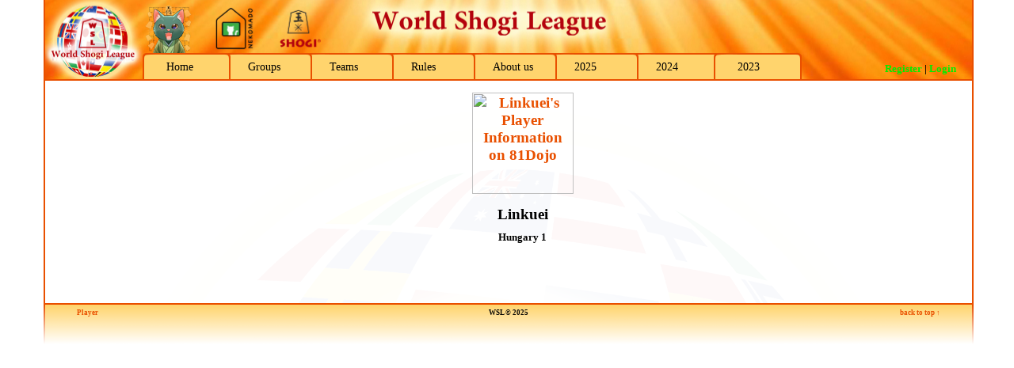

--- FILE ---
content_type: text/html
request_url: https://81dojo.com/wsl/index.php?mid=20&player=Linkuei&season=2018
body_size: 3792
content:

<!DOCTYPE HTML PUBLIC "-//W3C//DTD HTML 4.0 Transitional//EN">
<html>
<head>


<title>World Shogi League (WSL) - Player</title>

<meta http-equiv="Content-Style-Type" content="text/css">
<meta http-equiv="content-language" content="en">
<meta name="description" content="World Shogi League (WSL)">
<meta name="author" content="Andreas Neumaier">
<meta name="copyright" content="Andreas Neumaier">
<meta name="keywords" content="WSL, World Shogi League, Shogi League, World Shogi, shogi">
<meta name="date" content="2025-11-23">

<script language="JavaScript" type="text/javascript" src="js/email.js"></script>
<script language="JavaScript" type="text/javascript" src="js/print.js"></script>

<script language="JavaScript" type="text/javascript" src="js/jquery-1.12.2.min.js"></script>

<link rel="icon" type="image/png" href="img/wslicon.png" />

<link rel="stylesheet" type="text/css" href="css/wsl.css">

<!-- FancyBox -->
<!-- <script type="text/javascript" src="/fancybox/jquery.mousewheel-3.0.6.pack.js"></script> -->
<link rel="stylesheet" type="text/css" href="fancybox/jquery.fancybox.css?v=2.1.5" media="screen" />
<script type="text/javascript" src="fancybox/jquery.fancybox.pack.js?v=2.1.5"></script>

<script type="text/javascript">
//( function($) {
	$(document).ready(function() {
		jQuery(".fancybox").fancybox();
	});
//} ) ( jQuery );
</script>

<!-- GreyBox -->
<script type="text/javascript">
    var GB_ROOT_DIR = "greybox/";
</script>

<script type="text/javascript" src="greybox/AJS.js"></script>
<script type="text/javascript" src="greybox/AJS_fx.js"></script>
<script type="text/javascript" src="greybox/gb_scripts.js"></script>
<link rel="stylesheet" type="text/css" href="greybox/gb_styles.css">


</head>

<body>
<div id="site">

<div class="box">

	<div id="top">
	    <div id="top_sponsors">
		    <div class="left">
				<img src="img\greencat_62x62.png" title="Greencat" height=62 />
				&nbsp;&nbsp;&nbsp;
				<a href="http://shop.nekomado.com" target="_blank"><img src="img\nekomado.png" title="Nekomado" height=62 /></a>
				&nbsp;&nbsp;&nbsp;
				<a href="https://www.shogi.cz" target="_blank"><img src="img\shogicz.png" title="shogi.cz" height=62 /></a>
			</div>
			<div class="right">
                <!--
				<a href="" target="_blank"><img src="" title="" height=56 /></a>
                -->
			</div>
		</div>
		<ul id="menu">
			<li class="m0"><a href="index.php?mid=0&smid=0&season=2018">Home</a></li>
		<li class="m1"><a href="index.php?mid=1&smid=0&season=2018">Groups</a></li>
		<li class="m2"><a href="index.php?mid=2&smid=0&season=2018">Teams</a></li>
		<li class="m4"><a href="index.php?mid=4&smid=0&season=2018">Rules</a></li>
		<li class="m5"><a href="index.php?mid=5&smid=0&season=2018">About us</a></li>
		<li class="m6"><a href="index.php">2025</a></li>
		<li class="m7"><a href="index.php?season=2024">2024</a></li>
		<li class="m8"><a href="index.php?season=2023">2023</a></li>
		</ul>
		<div id="loginblock">
<p><b><a href="register.php" rel="gb_page_center[500, 550]" title="Register">Register</a> | <a href="index.php?mid=100">Login</a></b></p>
		</div>
		<div class="clear"></div>
	</div>
	
	<div id="middle">


		<div id="content">

<h1><a href="http://system.81dojo.com/en/players/show/Linkuei" target="_blank"><img src="http://wst.thelifesux.com/images/jDv5Ymalex" border=1 height=128 width=128 title="Linkuei's Player Information on 81Dojo"></a></h1><h1>Linkuei</h1><h2>Hungary 1</h2
><BR><BR>			<p>&nbsp;</p>
		</div>

	</div>

	<div style="clear:both;"></div>
	
	<div id="bottom">
		<div id="footer">
			<div class="tree">
<a href="index.php?mid=20&season=2018">Player</a>
			</div>
			<div class="toplink"><a href="#">back to top &uarr;</a></div>
			<p>WSL &copy; 2025</p>
		</div>
	</div>

</div>

</div>


</body>
</html>


--- FILE ---
content_type: text/javascript
request_url: https://81dojo.com/wsl/js/print.js
body_size: 1011
content:
function PrintContent()
{
var DocumentContainer = document.getElementById('content');
var WindowObject = window.open("", "PrintWindow","width=850,height=650,top=50,left=50,menubar=yes,toolbars=no,scrollbars=yes,status=no,resizable=yes");
var html = '<html>\n<head>\n';
html += '<link rel=\"stylesheet\" type=\"text/css\" href=\"fesa.css\">\n';
html += '</head>\n<body style=\"background: white;\">\n<div id=\"content\" style=\"margin-left:50px;\">\n';

// cut off submenu-div
var html_content = DocumentContainer.innerHTML;
var split_content = new Array();
split_content = html_content.split("</div>");
if (split_content.length < 2)
	split_content = html_content.split("</DIV>"); // if "</div>" didn't work try "</DIV>"

html += split_content.pop(); // write last element of array split_content
//html += DocumentContainer.innerHTML;

html += '</div>\n</body>\n</html>\n';

WindowObject.document.writeln(html);
WindowObject.document.close();
WindowObject.focus();
WindowObject.print();
//WindowObject.close();
}